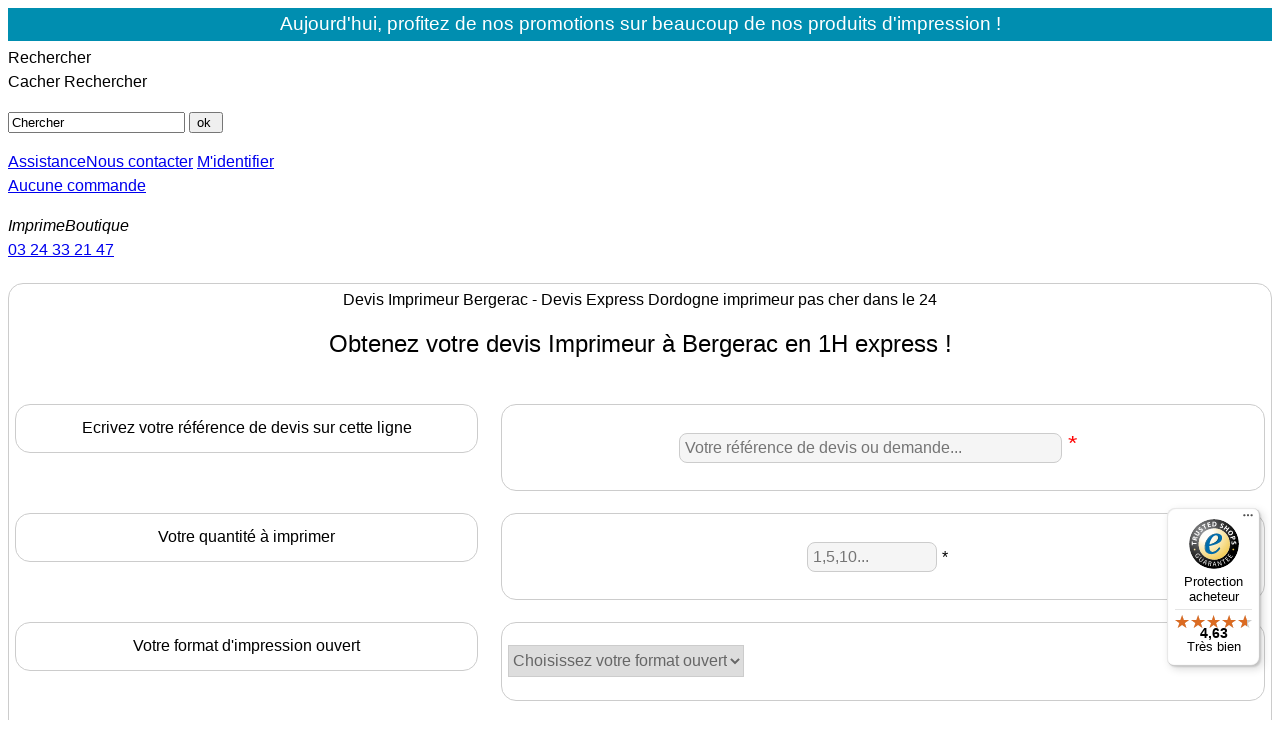

--- FILE ---
content_type: text/html; charset=UTF-8
request_url: https://www.imprimeboutique.com/devis-imprimeur-bergerac-24-dordogne.htm
body_size: 12026
content:
<script>
function annule_saisie(_id)
	{
	removesaisie=g(_id);
	removesaisie.onclick=function(){return false};
	_vl=g('input_'+_id).value;
	removeNodeById(parentID=_id, typeOf='INPUT', 'input_'+_id);
	removeAllChild(_id)
	g(_id).innerHTML='';
	g(_id).innerHTML=_vl;
}
function saisie_man(_id)
	{
	
	if(!g('input_'+_id))
		{
		_inner=g(_id).innerHTML;
		g(_id).innerHTML='';
		addNodeInput(parentID=_id, newID='input_'+_id, type='TEXT',name='name_input_'+_id, value=_inner);
		addNode(parentID=_id, newID='valide_'+_id, addClass='vld', inner='', tag='IMG');
		_img=g('valide_'+_id);
		_img.src='images/valider.png';
		_img.onclick=function(){annule_saisie(_id)};
	}
}
function initAll()
	{
	allLinks=document.getElementsByTagName("*");
	for (var i=0; i<allLinks.length;i++)
		{
		if(allLinks[i].className.indexOf('editable')!=-1)
			{
			allLinks[i].onclick=function(){ var _id=this.id; saisie_man(_id);};
		}
	}
}

window.onload = initAll;

</script>
<!DOCTYPE HTML PUBLIC "-//W3C//DTD HTML 4.01//EN" "http://www.w3.org/TR/html4/strict.dtd">
<html lang="fr-FR" xmlns="http://www.w3.org/1999/xhtml"  >
<head>


<title>Devis Impression Numérique Bergerac | Devis Express Dordogne</title>
<link rel="canonical" href="https://www.imprimeboutique.com/devis-imprimeur-bergerac-24-dordogne.htm" />
<meta name="description" content="Devis Impression Numérique Bergerac, impression Dordogne 24 en ligne pas chère, imprime vos flyers, cartes de visite avec modèles gratuits àpersonnaliser en ligne" />
<meta name="viewport" content="width=device-width, initial-scale=1, minimum-scale=1" />
<meta name="theme-color" content="#09f" />
<meta name="keywords" lang ="FR" content="imprimerie, carte de visite, flyer, tête de lettre, brochure, impression numérique, carterie, anniversaire, voeux, faire-part" />
<meta http-equiv="Content-Type" content="text/html; charset=UTF-8">
<meta name="robots" content="all" />
<meta http-equiv="Content-Language" content="FR" />
<meta name="publisher" content="arriere-boutique.com"/>
<meta name="copyright" content="Arriere-boutique.com"/>
<link rel="short icon" type="image/png" href="icon.png" />
<link rel="icon" href="favicon.ico"  type="image/x-icon" />

<meta name="msvalidate.01" content="0B4E73FE629DB5551574218D9367C9E5" />
<meta name="p:domain_verify" content="b86f8a1f6e0e8bfb3f4fe05bf0d0a506"/>
<link media="screen" rel="stylesheet" type="text/css" href="https://www.imprimeboutique.com/librairie/_js/colorbox/colorbox.css" />
<link rel="preload" as="link"  media="screen" href="https://fonts.googleapis.com/css?family=Raleway:400,400i,600,600i" crossorigin />
<link  media="screen" rel="stylesheet" type="text/css" href="https://www.imprimeboutique.com/librairie/_private/centrale/template_css/_imprimeboutique/css04/_formulaire.css" />
<link  media="screen" rel="stylesheet" type="text/css" href="https://www.imprimeboutique.com/librairie/_private/centrale/template_css/_imprimeboutique/css04/jquery.lazyloadxt.fadein.css" />
<!-- end css -->
<!--[if IE]><link  media="screen"rel="stylesheet" type="text/css" href="https://www.imprimeboutique.com/librairie/_private/centrale/template_css/_imprimeboutique/css04/ie.css" /><![endif]-->
<!--[if lte IE 7]><link media="screen" rel="stylesheet" type="text/css" href="https://www.imprimeboutique.com/librairie/_private/centrale/template_css/_imprimeboutique/css04/ie7.css" /><![endif]-->
<!--[if lte IE 8]><link media="screen" rel="stylesheet" type="text/css" href="https://www.imprimeboutique.com/librairie/_private/centrale/template_css/_imprimeboutique/css04/ie8.css" /><![endif]-->
<style media="screen">body {font: 400 1em/1.5em "Raleway Regular", sans-serif !important;}</style>
<!-- Google tag (gtag.js) -->
<script async src="https://www.googletagmanager.com/gtag/js?id=G-SBFBVVNRB6"></script>
<script>
  window.dataLayer = window.dataLayer || [];
  function gtag(){dataLayer.push(arguments);}
  gtag('js', new Date());

  gtag('config', 'G-SBFBVVNRB6');
</script>
<script type="text/javascript" src="https://www.imprimeboutique.com/librairie/_js/_dom.js?1766426302" ></script>
<script type="text/javascript" src="https://www.imprimeboutique.com/librairie/_js/_string.js"  ></script>
<script type="text/javascript" src="https://www.imprimeboutique.com/librairie/_js/jquery.min.js"></script>
<script type="text/javascript" src="https://code.jquery.com/ui/1.10.3/jquery-ui.js" ></script>
<script type="text/javascript" src="https://www.imprimeboutique.com/librairie/_js/jquery-ui-touch-punch-master/jquery.ui.touch-punch.min.js" ></script>
<script type="text/javascript" src="https://www.imprimeboutique.com/librairie/_js/_encoder.js"  ></script>
<script type="text/javascript" src="https://cache.consentframework.com/js/pa/42650/c/MfEFr/stub"></script>
<script type="text/javascript" src="https://choices.consentframework.com/js/pa/42650/c/MfEFr/cmp" async></script>
<style type="text/css"> 
	@media screen and (max-width: 500px) 
		{
		.sd-cmp-3CtBh, .sd-cmp-3CtBh.sd-cmp-29k-b {
				/*top: 60px !important; 
				bottom:unset !important;*/
				left:5px !important;
		} 
		/*
		.sd-cmp-3CtBh.sd-cmp-29k-b {
			left:5px !important; 
			right:unset !important;
		}
		*/
	}
	</style>
<script  type="text/javascript" src="https://www.imprimeboutique.com/librairie/_js/jquery.min.js" ></script>
<script type="text/javascript" src="https://www.imprimeboutique.com/librairie/_js/_form.js?123456"  ></script>
<script  type="text/javascript" src="https://www.imprimeboutique.com/librairie/_js/colorbox/jquery.colorbox.js" ></script>
<script type="text/javascript" src="https://www.imprimeboutique.com/librairie/_js/_outil.js"  ></script>
<script  type="text/javascript" src="https://www.imprimeboutique.com/librairie/_js/lib.js?1766426302"></script>
<script type="text/javascript" src="https://www.imprimeboutique.com/librairie/_js/_ecran.js"  ></script>
<script  type="text/javascript" src="https://www.imprimeboutique.com/librairie/_js/jquery.lazyloadxt.js" ></script>
</head>
<body class="mybody " id="mybody"  >
<noscript><strong>Merci d'activer Javascript sur votre navigateur (vous profiterez ainsi d'un meilleur confort de lecture sur notre site !) </strong></noscript>
<input type="hidden" name="mousex" id="mousex" /> <input type="hidden" name="mousey" id="mousey" />
<div id="postit" style="display:none;"></div>
<div id="bulleOverArbo" style="display:none;"></div>
<div id="boiteOutil" style="display:none;"></div>
<div id="info" style="display:none;"></div>
<p style="background:#008EB0;margin-bottom:5px;padding: 0.2em 0;font-size: 1.2em;color:white;min-height:25px;width:100%;text-align:center;">
	Aujourd'hui, profitez de nos promotions sur beaucoup de nos produits d'impression !
	</p>
<div id="global_container"   >
<div id="global_page" >
<div id="top_barre" >
<div id="c_top_barre">
<div class="search head_recherche">
<a class="view_search" onclick="jQuery('#recherche').toggle('slow');"><span>Rechercher</span></a>
<div id="recherche" class="head_recherche">
<a class="no_view_search" onclick="jQuery('#recherche').toggle('slow');"><span>Cacher Rechercher</span></a>
<form action="recherche.htm" method="get" name="recherche" id="form_recherche">
<input type="hidden"  value="nom"/>
<p id="rsch"><input name="n" type="text" onfocus="javascript:if(this.value=='Chercher') this.value='';" value="Chercher" class="champ round" id="search" />
 <input type="button" onclick="valide_button_search()" class="newbutton" value="ok "/></p>
</form>
</div>
</div>
<div id="acces">
<div>
<a href="texte-Imprime-boutique-vous-aide-grace-a-son-assistance-clientele-22.htm" 	class="goTchat"  	title="ImprimerieBergerac pas chère et rapide livre en Dordogne, discuter avec un conseiller"	rel="nofollow"	id="goTchat"  ><span>Assistance</span></a><a href="contact.htm" class="gocontact" title="ImprimerieBergerac pas chère et rapide livre en Dordogne, contactez-nous" alt="contactez-nous" rel="nofollow"><span>Nous contacter</span></a>
<a href="login.htm" 	class="session" 	title="ImprimerieBergerac pas chère et rapide livre en Dordogne, Vous connecter" alt="Vous connecter" rel="nofollow"><span>M'identifier</span></a></div>
</div>
<div id="mycompte">
<a href="#" 			class="nocommande"						title="ImprimerieBergerac pas chère et rapide livre en Dordogne, Aucune commande" 		alt="Aucune ma commande"  rel="nofollow"	>Aucune commande</a>
<a href="#panier" 	class="gopanier inactive"  	title="ImprimerieBergerac pas chère et rapide livre en Dordogne, voir mon panier" 		alt="voir mon panier"		rel="nofollow"	id="go-panier"> </a>
<p class="contact"></p>
</div>
</div>
</div>
<a name="top"></a>
<div id="header" >
<style>h1.htitre {width:auto!important;}</style>

<div class="charte" data="charte"><p class="normal-font charte"><a href="https://www.imprimeboutique.com" title="ImprimerieBergerac pas chère et rapide livre en Dordogne, imprimeboutique.com, Imprimerie et service de création en ligne"></a></p><div class="nomB"><em class="first">Imprime</em><em class="b">B</em><em class="o">outique</em></div></div>
<!-- telephone -->
<div id="telephone" class="newbutton">
<a href="tel:+33324332147" alt ="appeler le service client imprimeboutique.com"><span>03 24 33 21 47</span></a>
</div>
<!-- telephone -->
</div>
<div class="page ">
<script>
	function getValSelect(e)
		{
		var mselect = g(e);
		
		var marray = new Array;
		marray[0] =  marray[1] = '';
		if (mselect.selectedIndex != 0)
			{
			marray[0] = mselect.options[mselect.selectedIndex].value;
			marray[1] = mselect = mselect.options[mselect.selectedIndex].text;
		}
		return marray;
	}

	function add_item(slect)
		{
		var couple_valeur, vl, txt, newid, _newid,new_item, newID, _newID, _newIDt,berase;
		if(sel=g(slect))
			{
			console.log('select ?'+sel);
			console.log('select trouvé !');
			if(couple_valeur = getValSelect(slect))
				{
				console.log('couple_valeur='+couple_valeur);
				if(couple_valeur.length !=-1)
					{
					vl= couple_valeur[0];
					txt= couple_valeur[1];
				}
			}
		}
		if( vl.length != -1 && txt.length != -1)
			{
			parentID=slect+'_container';
			console.log('ligne container='+parentID+' ->'+g(parentID));
			if(vl.indexOf(',') !=-1)
				{
				newid=vl.split(',');
				if(newid.length !=-1)
					{
					_newid=newid[0];
					vl=newid[1];
				}
			}
			else {
				_newid='unique';
			}
			newID=_newid+'_'+slect;
			addClass='items';
			inner=txt+' ';
			tag='DIV';
			addNode(parentID, newID, addClass, inner, tag);
				
			if(new_item=g(newID))
				{
				// bouton effacer
				parentID=newID;
				_newID=newID+'_erase';
				type='button';
				name='erase_button';
				value='X';	
				addNodeInput(parentID, _newID, type,name, value);
					
				if(berase=g(_newID))
					{
					berase.onclick=function(){ removeAllChild(newID) ;  removeNodeById(slect+"_container", "DIV", newID)};
					berase.className='close';
				}
				
				console.log('ligne cree !'+new_item);
				// champ input hidden
				parentID=newID;
				newIDt=_newID+'_text';
				type='HIDDEN';
				name='ajout_'+slect+'[]';
				value=txt;	
				addNodeInput(parentID, newIDt, type,name, value);
					
			}
		}
	}
	
	function reset_devis(str)
		{
		g(str+'_perso').style.display='none';
		g(str).style.display='block';
	}
	function add_devis(str, v)
		{
		console.log('value ='+v);
		if(v.indexOf('libre') != -1)
			{
			g(str).style.display='none';
			removeAllChild(str+'_container');
			if(spn=g(str+'_perso'))
				{
				spn.style.display='block';
			}
		}
		else {
			add_item(str);
		}
		g(str).selectedIndex=0;
	}
	
	function check_email()
		{
		var alerte='';
		r=false;
		al=g('alerte');
		if(em=g('devis_email'))
			{
			emv=em.value;
			//console.log('email='+emv);
			var regex =/^[a-z0-9._-]+@[a-z0-9._-]+\.[a-z]{2,6}$/;
			//console.log(regex.test(emv));
			
			if (regex.test(emv)) 
				{
				r=true;
			}
			else
				{
				em.style.borderColor='red';
				alerte='votre adresse email';
				r=false;
			}
			if(alerte.length !=0)
				{
				al.innerHTML='';
				al.innerHTML='Merci de bien écrire '+alerte;
				al.style.display='block';
				r=false;
			}
		}
		return r;
	}
	
	function check_devis()
		{
		var alerte='';
		var _check_email = false;
		
		_check_email = check_email();
		if(!_check_email)
			return false;
			
		myFrm= g('form_devis');
		
		if(dr=g('devis_reference'))
			{
			if(dr.value=='')
				{
				dr.style.borderColor='red';
				alerte='votre référence de devis';
			}
			else {
				dr.style.borderColor='#ccc';
			}
		}
		if(dq=g('devis_quantite'))
			{
			if(dq.value=='')
				{
				dq.style.borderColor='red';
				if(alerte.length !=0)
				alerte+=', ';
				alerte+='votre quantité à imprimer';
			}
			else {
				dq.style.borderColor='#ccc';
			}
		}
		if(ds=g('devis_support'))
			{
			if(ds.value=='')
				{
				ds.style.borderColor='red';
				if(alerte.length !=0)
				alerte+=', ';
				alerte+='votre qualité de support';
			}
			else {
				ds.style.borderColor='#ccc';
			}
		}
		
		al=g('alerte');
		
		if(alerte.length !=0)
			{
			al.innerHTML='';
			al.innerHTML='Merci de préciser '+alerte;
			al.style.display='block';
		}
		else {
			al.style.display='none';
			return myFrm.submit()
		}
	}
	</script><style>
	
	#global_container div.page{
		border-top:none;
	}
	
	[placeholder] {
	  font-size: .9em;
	}

	:-moz-placeholder { 
	   font-size: .9em;
	}
	
	::-moz-placeholder {  
	   font-size: .9em;
	}
	
	:-ms-input-placeholder {  
	   font-size: .9em; 
	}

	div#mydevis {
		font-size: 1em;
		line-height: 1.3em;
		text-align: center;
		background: white;
		padding-top: 15px;
		width: 100%;
	}
	
	#mydevis h1 {
		color: black;
		font-weight: 100;
		line-height: 1.3em;
		margin:0 10% 1em 10%;
		width:80%;
		font-size:1em;
	}
	
	#mydevis h2 {
		text-align:center;
		border:none !important;
		font-weight: 100;
		font-size: 1.5em;
    	line-height: 1.2em;
	}
	
	div#mydevis div {
		padding: 0.5%;
    	border-radius: 15px;
    	border: 1px solid #ccc;
   		margin: 0.5% 0;
	}
	
	
	div#c_mydevis{
		text-align:left;
		display:contents;
	}
	
	em.etoile{
		color:red;
		font-size: 1.5em;
	}
	
	div#c_mydevis div.row{
   		min-height: 2.2em;
	}
	
	
	div#c_mydevis div.gauche{
    	width: 36%;
		display:table;
		float:left;
	}
	
	div#c_mydevis div.no_border{
		border: none;
    	height: 3.5em;
	}
	
	div#c_mydevis div.message_gauche{
		margin-bottom:214px;
		display: inline-flex;
	}
	
	div#c_mydevis .gauche p.reference{
		display: table-cell;
    	vertical-align: middle;
	}
	
	div#c_mydevis .gauche p, div#c_mydevis .droite p{
		text-align:center;
	}
	
	div#c_mydevis .droite{
    	width: 60%;
    	float: right;
		display: inline-flex;
	}
	
	div#c_mydevis .droite p.input{
		width:98%;
	}
	
	div#c_mydevis div.message_droite{
		height:240px;
	}
	
	textarea#devis_message{
		font-family:sans-serif;
	}
	
	div#mydevis select {
		border: 1px solid #ccc;
		height: 2em;
		font-size: 1em;
		color: #666;
	}
	
	div#mydevis .myselect{
		display: inline-flex;
		float: left;
	}
	
	div#mydevis .close:hover {
		background: #666;
		color:#ccc;
	}
	
	div#mydevis .close {
		padding: 5px 10px;
		background: whitesmoke;
		display: inline-block;
		color: #666;
		cursor: pointer;
		border-radius: 15px;
		border: 1px solid #ccc;
		margin-left: 10px;
	}
	
	div#mydevis p.items .close {
		background: white;
	}
	
	div#resume {
		font-size: 1.2em;
		line-height: 1.3em;
	}
	
	div#resume p.mydevis_mssg {
		margin: 13px 0;
		border: 1px solid #ccc;
		width: 80%;
		margin: 13px 10% 13px 10%;
		border-radius: 15px;
		padding: 8px;
		background: whitesmoke;
	}
	
	#mydevis p#alerte {
		color: red;
		border: 1px solid red;
		width: 70%;
		margin: 10px 15% 10px 15%;
		padding: 15px;
		border-radius: 26px;
		background: rgb(253,201,195);
	}
	
	#mydevis table caption {
		font-size: 1.5em;
		color: #09f;
		font-weight: 100 !important;
	}
	
	#mydevis table caption h2 {
		font-weight: 100;
		margin-bottom: 1em;
		width:70%;
	}
	
	#mydevis table th {
		text-align: right;
		width: 45%;
	}
	#mydevis table th, table td {
		font-size: 1em;
		font-weight: 100;
		padding: 20px 5px;
		border-bottom: 1px solid #ccc;
	}
	

	#mydevis #c_mydevis input[type="text"] {
		font-size: 1em;
		min-width:130px;
		border: 1px solid #ccc;
		border-radius: 8px;	
		padding: 5px;
		margin: 5px;
		background:whitesmoke;
	}
	
	#mydevis #c_mydevis div.phone p.input input[type="text"] {
		font-size: 1.2em;
		min-width:unset;
	}
	
	#mydevis div.items {
		border: 1px solid #ccc;
		border-radius: 19px;
		display: inline-block;
		padding: 5px 15px;
		font-size: .8em;
		/* min-width: 120px; */
		margin: 5px;
	}

	#mydevis input.bouton:hover{
		background: #32CD32;
	}
	
	#mydevis input.bouton {
		cursor: pointer;
		position: initial;
		top: initial;
		background: #28C812;
		background-image: none;
		height: 60px;
		overflow: initial;
		font-size: 1em;
		text-indent: initial;
		color: white;
		left: initial;
		width: 50%;
		font-size: 1.5em;
		border-radius: 25px;
	}
	
	#mydevis #resume input.bouton {
		width: 40%;
		font-size: .9em;
	}
	
	#mydevis p.mention_obligatoire, hr.clear-both{
		clear:both;
	}
	
	hr.clear-both{
		border-color: transparent;
    	border-width: 0.25px;
	}

	#mydevis p.mention_obligatoire{
		padding:15px 0;
	}
	
	@media screen and (max-width:1100px) and (min-width:761px) {
		div#mydevis {   
			width: 95%;
			padding: 15px 2.5%;
		}
	}
	@media screen and (max-width:760px) and (min-width:501px) {
		div#mydevis {
			width: 98%;
			padding: 10px 1%;
		}
		
		div#c_mydevis div.row {
			height: unset;
			text-align: center;
			padding: 1em 0;
		}

		div#c_mydevis div.gauche {
			width: 98%;
			margin:5px 1% ;
			display: block;
			float: inherit;
		}
		
		div#c_mydevis .droite {
			width: 98%;
			margin:5px 1% ;
			float: inherit;
			display: block;
		}
		
		div#c_mydevis .gauche p.reference {
   			display: inline-block;
			vertical-align:unset;
		}
		
		div#mydevis .myselect {
			display: block;
			float: unset;
			width: 95%;
			margin: 1% 2.5%;
			background: whitesmoke;
		}
		
		textarea#devis_message {
			background: whitesmoke;
		}
	}
	
	@media screen and (max-width:500px) {
		div#mydevis {
			width: 99%;
			padding: 10px 0.5%;
		}
		
		div#c_mydevis div.row {
			height: unset;
			text-align: center;
			padding: 1em 0;
		}

		div#c_mydevis div.gauche {
			width: 98%;
			margin:5px 1% ;
			display: block;
			float: inherit;
		}
		
		div#c_mydevis .droite {
			width: 98%;
			margin:5px 1% ;
			float: inherit;
			display: block;
		}
		div#c_mydevis .gauche p.reference {
   			display: inline-block;
			vertical-align:unset;
		}
		
		div#mydevis .myselect {
			display: block;
			float: unset;
			width: 95%;
			margin: 1% 2.5%;
			background: whitesmoke;
		}
		textarea#devis_message {
			background: whitesmoke;
		}
		
		#mydevis input.bouton , #mydevis #resume input.bouton {
			width: 80%;
			font-size: 1.2em;
			margin: 5px;
		}
		
		#mydevis #c_mydevis input[type="text"] {
			width: 80%;
		}

	}
	
	</style><div id="mydevis">
<div>
<h1>Devis Imprimeur Bergerac  -  Devis Express Dordogne imprimeur pas cher dans le 24</h1>
<form action="" method="post" id="form_devis"  >
<p id="alerte" style="display:none;"></p><h2>Obtenez votre devis Imprimeur à Bergerac en 1H express !</h2><br />
<div id="c_mydevis">
<div class="row gauche ">				
				<p class="reference">Ecrivez votre référence de devis sur cette ligne</p>
				</div>
				<div class="row droite ">
				<p class="input"><input type="text" name="reference" id="devis_reference" value="" placeholder="Votre référence de devis ou demande..." size="40" /><em class="etoile">*</em></p>
				</div>

				<hr class="clear-both">
<div class="row gauche ">				
				<p class="reference">Votre quantité à imprimer </p>
				</div>
				<div class="row droite ">
				<p class="input"><input type="text" name="quantite"  id="devis_quantite" value="" placeholder="1,5,10..." size="10" /<em class="etoile">*</em></p>
				</div>

				<hr class="clear-both">
<div class="row gauche ">				
				<p class="reference">Votre format d'impression ouvert </p>
				</div>
				<div class="row droite ">
				<p class="input"><select name="format_raisonneo" id="format_raisonneo" style="display:block" onchange="javascript:add_devis('format_raisonneo', this.value);" class="myselect">
<option value="">Choisissez votre format ouvert</option>
<option value="format libre" >Autre format</option>
<option value="1189x841" >A0</option>
<option value="594x841" >A1</option>
<option value="420x594" >A2</option>
<option value="297x420" >A3</option>
<option value="140x297" >1/3 de A3</option>
<option value="210x297" >A4</option>
<option value="210x210" >A4 Carré</option>
<option value="99x210" >DL</option>
<option value="148x210" >A5</option>
<option value="148x148" >A5 Carré</option>
<option value="120x120" >Pochette CD</option>
<option value="105x148" >A6</option>
<option value="148x148" >A6 Carré</option>
<option value="74x105" >A7</option>
</select>
 <span id="format_raisonneo_perso" class="widget" style="display:none"><input type="text" name="formato[0]" id="format_supporto1" value="" placeholder="Largeur" size="10" /> mm <em class="etoile">*</em>&nbsp;x&nbsp;<input type="text" name="formato[1]" id="format_supporto2" value="" placeholder="Hauteur" size="10" /> mm <em class="etoile">*</em><a class="close" title="ImprimerieBergerac pas chère et rapide livre en Dordogne, fermer" onclick="reset_devis('format_raisonneo')" >X</a>
</span><span id="format_raisonneo_container" class="widget"></span></p>
				</div>

				<hr class="clear-both">
<div class="row gauche ">				
				<p class="reference">Votre format d'impression fermé (si plié) </p>
				</div>
				<div class="row droite ">
				<p class="input"><select name="format_raisonnef" id="format_raisonnef" style="display:block" onchange="javascript:add_devis('format_raisonnef', this.value);" class="myselect">
<option value="">Choisissez votre format fermé</option>
<option value="format libre" >Autre format</option>
<option value="1189x841" >A0</option>
<option value="594x841" >A1</option>
<option value="420x594" >A2</option>
<option value="297x420" >A3</option>
<option value="140x297" >1/3 de A3</option>
<option value="210x297" >A4</option>
<option value="210x210" >A4 Carré</option>
<option value="99x210" >DL</option>
<option value="148x210" >A5</option>
<option value="148x148" >A5 Carré</option>
<option value="120x120" >Pochette CD</option>
<option value="105x148" >A6</option>
<option value="148x148" >A6 Carré</option>
<option value="74x105" >A7</option>
</select>
 <span id="format_raisonnef_perso" class="widget" style="display:none"><input type="text" name="formatf[0]" id="format_supportf1" value="" placeholder="Largeur" size="10" /> mm&nbsp;x&nbsp;<input type="text" name="formatf[1]" id="format_supportf2" value="" placeholder="Hauteur" size="10" /> mm<a class="close" title="ImprimerieBergerac pas chère et rapide livre en Dordogne, fermer" onclick="reset_devis('format_raisonnef')" >X</a>
</span><span id="format_raisonnef_container" class="widget"></span></p>
				</div>

				<hr class="clear-both">
<div class="row gauche ">				
				<p class="reference">Votre support d'impression </p>
				</div>
				<div class="row droite ">
				<p class="input"><input type="text" name="support" id="devis_support" value="" placeholder="Votre support papier ou autre..." size="40" /><em class="etoile">*</em></p>
				</div>

				<hr class="clear-both">
<div class="row gauche ">				
				<p class="reference">Une finition particulière </p>
				</div>
				<div class="row droite ">
				<p class="input"><select name="finition_raisonne" id="finition_raisonne" onchange="javascript:add_devis('finition_raisonne', this.value);" class="myselect">
<option value="">Choisissez votre finition</option>
<option value="libre" >Autre finition</option>
<option value="pli-simple,pli simple" >Pli simple</option>
<option value="pli-croise,pli croisé" >Pli croisé</option>
<option value="vernis-selectif,vernis sélectif" >Vernis sélectif</option>
<option value="pelliculage,pelliculage" >Pelliculage</option>
<option value="decoupe-a-la-forme,découpe à la forme" >Découpe à la forme</option>
<option value="assemblage,assemblage" >Assemblage</option>
<option value="reliure,reliure" >Reliure</option>
<option value="or-ou-argent-marquage-a-chaud,or ou argent Marquage à chaud" >Or /Argent Marquage à chaud</option>
<option value="embossage,embossage" >Embossage (relief)</option>
</select>
 <span id="finition_raisonne_perso" class="widget" style="display:none"><input type="text" name="finition" id="devis_finition" value="" placeholder="Votre finition..." size="40" /><a class="close" title="ImprimerieBergerac pas chère et rapide livre en Dordogne, fermer" onclick="reset_devis('finition_raisonne')" >X</a>
</span><span id="finition_raisonne_container" class="widget"></span></p>
				</div>

				<hr class="clear-both">
<div class="row gauche  message_gauche">				
				<p class="reference">Indiquez-nous une précision utile pour le devis</p>
				</div>
				<div class="row droite  message_droite">
				<p class="input"><textarea name="message" id="devis_message" rows="14" cols="51" class="message" placeholder="Votre message utile pour le devis sur-mesure..."  /></textarea></p>
				</div>

				<hr class="clear-both">
<div class="row gauche ">				
				<p class="reference">Pour authentifier votre devis, écrivez votre email </p>
				</div>
				<div class="row droite ">
				<p class="input"><input type="text" name="email" id="devis_email" value="" placeholder="Votre adresse email..." size="40" /><em class="etoile">*</em></p>
				</div>

				<hr class="clear-both">
<div class="row gauche  phone">				
				<p class="reference">Votre téléphone pour que l'on vous rappelle </p>
				</div>
				<div class="row droite  phone">
				<p class="input">+<input type="text" name="telephone[0]" class="devis_telephone" maxlength="2" value="" size="2" placeholder="33"/>&nbsp;<input type="text" name="telephone[1]" class="devis_telephone" maxlength="2" value="" size="2" />&nbsp;<input type="text" name="telephone[2]" class="devis_telephone" maxlength="2" value="" size="2" />&nbsp;<input type="text" name="telephone[3]" class="devis_telephone" maxlength="2" value="" size="2" />&nbsp;<input type="text" name="telephone[4]" class="devis_telephone" maxlength="2" value="" size="2" />&nbsp;<input type="text" name="telephone[5]" class="devis_telephone" maxlength="2" value="" size="2" /></p>
				</div>

				<hr class="clear-both">
<div class="row gauche  no_border">				
				<p class="reference">&nbsp;</p>
				</div>
				<div class="row droite  no_border">
				<p class="input"><input type="button"  value="Envoyer mon devis" onclick="check_devis()" class="bouton" />
</p>
				</div>

				<hr class="clear-both">
</div><input name="mydevis" id="mydevisbutton" type="hidden" value="1" />
</form>
<p class="mention_obligatoire">Les champs avec astérisques<em class="etoile">*</em> sont obligatoires</p></div>
</div>
<marquee style="height:25px;"><center><a href="https://www.imprimeboutique.com/devis-imprimeur-paris-75018-paris.htm" title="Devis imprimerie  Paris, Paris, impression pas cher, devis express à Paris" target="blank">Devis imprimerie Paris 18</a>
, <a href="https://www.imprimeboutique.com/devis-imprimeur-paris-75011-paris.htm" title="Devis imprimeur  Paris, Paris, impression pas cher, devis express à Paris" target="blank">Devis imprimeur Paris 11</a>
, <a href="https://www.imprimeboutique.com/devis-imprimeur-paris-75006-paris.htm" title="Devis flyer  Paris, Paris, impression pas cher, devis express à Paris" target="blank">Devis flyer Paris 6</a>
, <a href="https://www.imprimeboutique.com/devis-imprimeur-marseille-13012-bouches-du-rhone.htm" title="Devis dépliant en ligne Marseille, Bouches-du-Rhône, impression pas cher, devis express à Marseille" target="blank">Devis dépliant Marseille 12</a>
, <a href="https://www.imprimeboutique.com/devis-imprimeur-nantes-44-loire-atlantique.htm" title="Devis flyer  Nantes, Loire-Atlantique, impression pas cher, devis express à Nantes" target="blank">Devis flyer Nantes 44</a>
, <a href="https://www.imprimeboutique.com/devis-imprimeur-paris-75013-paris.htm" title="Devis dépliant  Paris, Paris, impression pas cher, devis express à Paris" target="blank">Devis dépliant Paris 13</a>
, <a href="https://www.imprimeboutique.com/devis-imprimeur-colmar-68-haut-rhin.htm" title="Devis carte de visite en ligne Colmar, Haut-Rhin, impression pas cher, devis express à Colmar" target="blank">Devis carte de visite Colmar 68</a>
, <a href="https://www.imprimeboutique.com/devis-imprimeur-lyon-69008-rhone.htm" title="Devis affiche en ligne Lyon, Rhône, impression pas cher, devis express à Lyon" target="blank">Devis affiche Lyon 8</a>
, <a href="https://www.imprimeboutique.com/devis-imprimeur-avignon-84-vaucluse.htm" title="Devis affiche  Avignon, Vaucluse, impression pas cher, devis express à Avignon" target="blank">Devis affiche Avignon 84</a>
, <a href="https://www.imprimeboutique.com/devis-imprimeur-paris-75014-paris.htm" title="Devis imprimerie en ligne Paris, Paris, impression pas cher, devis express à Paris" target="blank">Devis imprimerie Paris 14</a>
, <a href="https://www.imprimeboutique.com/devis-imprimeur-quimper-29-finistere.htm" title="Devis photocopie  Quimper, Finistère, impression pas cher, devis express à Quimper" target="blank">Devis photocopie Quimper 29</a>
, <a href="https://www.imprimeboutique.com/devis-imprimeur-orleans-45-loiret.htm" title="Devis flyer en ligne Orléans, Loiret, impression pas cher, devis express à Orléans" target="blank">Devis flyer Orléans 45</a>
, <a href="https://www.imprimeboutique.com/devis-imprimeur-paris-75005-paris.htm" title="Devis affiche en ligne Paris, Paris, impression pas cher, devis express à Paris" target="blank">Devis affiche Paris 5</a>
, <a href="https://www.imprimeboutique.com/devis-imprimeur-morlaix-29-finistere.htm" title="Devis carte de visite en ligne Morlaix, Finistère, impression pas cher, devis express à Morlaix" target="blank">Devis carte de visite Morlaix 29</a>
, <a href="https://www.imprimeboutique.com/devis-imprimeur-oyonnax-01-ain.htm" title="Devis impression en ligne Oyonnax, Ain, impression pas cher, devis express à Oyonnax" target="blank">Devis impression Oyonnax 01</a>
, <a href="https://www.imprimeboutique.com/devis-imprimeur-charleville-mezieres-08-ardennes.htm" title="Devis imprimeur  Charleville Mézières, Ardennes, impression pas cher, devis express à Charleville Mézières" target="blank">Devis imprimeur Charleville Mézières 08</a>
, <a href="https://www.imprimeboutique.com/devis-imprimeur-paris-75012-paris.htm" title="Devis flyer en ligne Paris, Paris, impression pas cher, devis express à Paris" target="blank">Devis flyer Paris 12</a>
, <a href="https://www.imprimeboutique.com/devis-imprimeur-forbach-57-moselle.htm" title="Devis photocopie en ligne Forbach, Moselle, impression pas cher, devis express à Forbach" target="blank">Devis photocopie Forbach 57</a>
, <a href="https://www.imprimeboutique.com/devis-imprimeur-toulouse-31-haute-garonne.htm" title="Devis imprimerie en ligne Toulouse, Haute-Garonne, impression pas cher, devis express à Toulouse" target="blank">Devis imprimerie Toulouse 31</a>
, <a href="https://www.imprimeboutique.com/devis-imprimeur-brioude-43-haute-loire.htm" title="Devis imprimerie  Brioude, Haute-Loire, impression pas cher, devis express à Brioude" target="blank">Devis imprimerie Brioude 43</a>
, <a href="https://www.imprimeboutique.com/devis-imprimeur-nice-06-alpes-maritimes.htm" title="Devis affiche  Nice, Alpes-Maritimes, impression pas cher, devis express à Nice" target="blank">Devis affiche Nice 06</a>
, <a href="https://www.imprimeboutique.com/devis-imprimeur-marseille-13015-bouches-du-rhone.htm" title="Devis carte de visite  Marseille, Bouches-du-Rhône, impression pas cher, devis express à Marseille" target="blank">Devis carte de visite Marseille 15</a>
, <a href="https://www.imprimeboutique.com/devis-imprimeur-paris-75003-paris.htm" title="Devis flyer  Paris, Paris, impression pas cher, devis express à Paris" target="blank">Devis flyer Paris 3</a>
, <a href="https://www.imprimeboutique.com/devis-imprimeur-lille-59-nord.htm" title="Devis dépliant en ligne Lille, Nord, impression pas cher, devis express à Lille" target="blank">Devis dépliant Lille 59</a>
, <a href="https://www.imprimeboutique.com/devis-imprimeur-marseille-13-bouches-du-rhone.htm" title="Devis photocopie  Marseille, Bouches-du-Rhône, impression pas cher, devis express à Marseille" target="blank">Devis photocopie Marseille 13</a>
, <a href="https://www.imprimeboutique.com/devis-imprimeur-tours-37-indre-et-loire.htm" title="Devis dépliant en ligne Tours, Indre-et-Loire, impression pas cher, devis express à Tours" target="blank">Devis dépliant Tours 37</a>
, <a href="https://www.imprimeboutique.com/devis-imprimeur-angouleme-16-charente.htm" title="Devis flyer en ligne Angouleme, Charente, impression pas cher, devis express à Angouleme" target="blank">Devis flyer Angouleme 16</a>
, <a href="https://www.imprimeboutique.com/devis-imprimeur-marseille-13011-bouches-du-rhone.htm" title="Devis dépliant  Marseille, Bouches-du-Rhône, impression pas cher, devis express à Marseille" target="blank">Devis dépliant Marseille 11</a>
, <a href="https://www.imprimeboutique.com/devis-imprimeur-la-rochelle-17-charente-maritime.htm" title="Devis carte de visite  La Rochelle, Charente-Maritime, impression pas cher, devis express à La Rochelle" target="blank">Devis carte de visite La Rochelle 17</a>
, <a href="https://www.imprimeboutique.com/devis-imprimeur-compiegne-60-oise.htm" title="Devis impression en ligne Compiègne, Oise, impression pas cher, devis express à Compiègne" target="blank">Devis impression Compiègne 60</a>
, <a href="https://www.imprimeboutique.com/devis-imprimeur-toulon-83-var.htm" title="Devis flyer en ligne Toulon, Var, impression pas cher, devis express à Toulon" target="blank">Devis flyer Toulon 83</a>
, <a href="https://www.imprimeboutique.com/devis-imprimeur-le-puy-42-loire.htm" title="Devis imprimeur  Le Puy, Loire, impression pas cher, devis express à Le Puy" target="blank">Devis imprimeur Le Puy 42</a>
, <a href="https://www.imprimeboutique.com/devis-imprimeur-vannes-56-morbihan.htm" title="Devis imprimerie en ligne Vannes, Morbihan, impression pas cher, devis express à Vannes" target="blank">Devis imprimerie Vannes 56</a>
, <a href="https://www.imprimeboutique.com/devis-imprimeur-rennes-35-ile-et-vilaine.htm" title="Devis photocopie en ligne Rennes, Ile-et-Vilaine, impression pas cher, devis express à Rennes" target="blank">Devis photocopie Rennes 35</a>
, <a href="https://www.imprimeboutique.com/devis-imprimeur-le-havre-76-seine-maritime.htm" title="Devis affiche  Le Havre, Seine-Maritime, impression pas cher, devis express à Le Havre" target="blank">Devis affiche Le Havre 76</a>
, <a href="https://www.imprimeboutique.com/devis-imprimeur-marseille-13007-bouches-du-rhone.htm" title="Devis dépliant en ligne Marseille, Bouches-du-Rhône, impression pas cher, devis express à Marseille" target="blank">Devis dépliant Marseille 7</a>
, <a href="https://www.imprimeboutique.com/devis-imprimeur-beziers-34-herault.htm" title="Devis imprimeur en ligne Beziers, Hérault, impression pas cher, devis express à Beziers" target="blank">Devis imprimeur Beziers 34</a>
, <a href="https://www.imprimeboutique.com/devis-imprimeur-le-mans-72-sarthe.htm" title="Devis impression en ligne Le Mans, Sarthe, impression pas cher, devis express à Le Mans" target="blank">Devis impression Le Mans 72</a>
, <a href="https://www.imprimeboutique.com/devis-imprimeur-montpellier-34-herault.htm" title="Devis impression en ligne Montpellier, Hérault, impression pas cher, devis express à Montpellier" target="blank">Devis impression Montpellier 34</a>
, <a href="https://www.imprimeboutique.com/devis-imprimeur-bastia-2b-haute-corse.htm" title="Devis flyer en ligne Bastia, Corse, impression pas cher, devis express à Bastia" target="blank">Devis flyer Bastia 2b</a>
, <a href="https://www.imprimeboutique.com/devis-imprimeur-valence-26-drome.htm" title="Devis impression en ligne Valence, Drôme, impression pas cher, devis express à Valence" target="blank">Devis impression Valence 26</a>
, <a href="https://www.imprimeboutique.com/devis-imprimeur-marseille-13005-bouches-du-rhone.htm" title="Devis affiche en ligne Marseille, Bouches-du-Rhône, impression pas cher, devis express à Marseille" target="blank">Devis affiche Marseille 5</a>
, <a href="https://www.imprimeboutique.com/devis-imprimeur-marseille-13010-bouches-du-rhone.htm" title="Devis carte de visite en ligne Marseille, Bouches-du-Rhône, impression pas cher, devis express à Marseille" target="blank">Devis carte de visite Marseille 10</a>
, <a href="https://www.imprimeboutique.com/devis-imprimeur-strasbourg-67-bas-rhin.htm" title="Devis flyer  Strasbourg, Bas-Rhin, impression pas cher, devis express à Strasbourg" target="blank">Devis flyer Strasbourg 67</a>
, <a href="https://www.imprimeboutique.com/devis-imprimeur-marseille-13004-bouches-du-rhone.htm" title="Devis dépliant en ligne Marseille, Bouches-du-Rhône, impression pas cher, devis express à Marseille" target="blank">Devis dépliant Marseille 4</a>
, <a href="https://www.imprimeboutique.com/devis-imprimeur-marseille-13003-bouches-du-rhone.htm" title="Devis flyer en ligne Marseille, Bouches-du-Rhône, impression pas cher, devis express à Marseille" target="blank">Devis flyer Marseille 3</a>
, <a href="https://www.imprimeboutique.com/devis-imprimeur-gap-05-hautes-alpes.htm" title="Devis flyer en ligne Gap, Hautes-Alpes, impression pas cher, devis express à Gap" target="blank">Devis flyer Gap 05</a>
, <a href="https://www.imprimeboutique.com/devis-imprimeur-marseille-13014-bouches-du-rhone.htm" title="Devis flyer en ligne Marseille, Bouches-du-Rhône, impression pas cher, devis express à Marseille" target="blank">Devis flyer Marseille 14</a>
, <a href="https://www.imprimeboutique.com/devis-imprimeur-lyon-69006-rhone.htm" title="Devis carte de visite en ligne Lyon, Rhône, impression pas cher, devis express à Lyon" target="blank">Devis carte de visite Lyon 6</a>
, <a href="https://www.imprimeboutique.com/devis-imprimeur-marseille-13006-bouches-du-rhone.htm" title="Devis impression  Marseille, Bouches-du-Rhône, impression pas cher, devis express à Marseille" target="blank">Devis impression Marseille 6</a>
, <a href="https://www.imprimeboutique.com/devis-imprimeur-aurillac-15-cantal.htm" title="Devis impression  Aurillac, Cantal, impression pas cher, devis express à Aurillac" target="blank">Devis impression Aurillac 15</a>
, <a href="https://www.imprimeboutique.com/devis-imprimeur-lyon-69007-rhone.htm" title="Devis carte de visite en ligne Lyon, Rhône, impression pas cher, devis express à Lyon" target="blank">Devis carte de visite Lyon 7</a>
, <a href="https://www.imprimeboutique.com/devis-imprimeur-paris-75010-paris.htm" title="Devis affiche en ligne Paris, Paris, impression pas cher, devis express à Paris" target="blank">Devis affiche Paris 10</a>
, <a href="https://www.imprimeboutique.com/devis-imprimeur-gueret-23-creuse.htm" title="Devis imprimeur  Gueret, Creuse, impression pas cher, devis express à Gueret" target="blank">Devis imprimeur Gueret 23</a>
, <a href="https://www.imprimeboutique.com/devis-imprimeur-clermont-ferrand-63-puy-de-dome.htm" title="Devis impression en ligne Clermont Ferrand, Puy-de-Dôme, impression pas cher, devis express à Clermont Ferrand" target="blank">Devis impression Clermont Ferrand 63</a>
, <a href="https://www.imprimeboutique.com/devis-imprimeur-lyon-69003-rhone.htm" title="Devis carte de visite en ligne Lyon, Rhône, impression pas cher, devis express à Lyon" target="blank">Devis carte de visite Lyon 3</a>
, <a href="https://www.imprimeboutique.com/devis-imprimeur-paris-75002-paris.htm" title="Devis dépliant  Paris, Paris, impression pas cher, devis express à Paris" target="blank">Devis dépliant Paris 2</a>
, <a href="https://www.imprimeboutique.com/devis-imprimeur-lyon-69004-rhone.htm" title="Devis photocopie  Lyon, Rhône, impression pas cher, devis express à Lyon" target="blank">Devis photocopie Lyon 4</a>
, <a href="https://www.imprimeboutique.com/devis-imprimeur-paris-75004-paris.htm" title="Devis affiche en ligne Paris, Paris, impression pas cher, devis express à Paris" target="blank">Devis affiche Paris 4</a>
, <a href="https://www.imprimeboutique.com/devis-imprimeur-paris-75008-paris.htm" title="Devis flyer en ligne Paris, Paris, impression pas cher, devis express à Paris" target="blank">Devis flyer Paris 8</a>
, <a href="https://www.imprimeboutique.com/devis-imprimeur-menton-06-alpes-maritimes.htm" title="Devis carte de visite  Menton, Alpes-Maritimes, impression pas cher, devis express à Menton" target="blank">Devis carte de visite Menton 06</a>
, <a href="https://www.imprimeboutique.com/devis-imprimeur-perigueux-24-dordogne.htm" title="Devis carte de visite  Périgueux, Dordogne, impression pas cher, devis express à Périgueux" target="blank">Devis carte de visite Périgueux 24</a>
, <a href="https://www.imprimeboutique.com/devis-imprimeur-nimes-30-gard.htm" title="Devis imprimerie en ligne Nimes, Gard, impression pas cher, devis express à Nimes" target="blank">Devis imprimerie Nimes 30</a>
, <a href="https://www.imprimeboutique.com/devis-imprimeur-saint-etienne-42-loire.htm" title="Devis affiche en ligne Saint Etienne, Loire, impression pas cher, devis express à Saint Etienne" target="blank">Devis affiche Saint Etienne 42</a>
, <a href="https://www.imprimeboutique.com/devis-imprimeur-paris-75019-paris.htm" title="Devis impression en ligne Paris, Paris, impression pas cher, devis express à Paris" target="blank">Devis impression Paris 19</a>
, <a href="https://www.imprimeboutique.com/devis-imprimeur-paris-75015-paris.htm" title="Devis flyer  Paris, Paris, impression pas cher, devis express à Paris" target="blank">Devis flyer Paris 15</a>
, <a href="https://www.imprimeboutique.com/devis-imprimeur-paris-75001-paris.htm" title="Devis dépliant  Paris, Paris, impression pas cher, devis express à Paris" target="blank">Devis dépliant Paris 1</a>
, <a href="https://www.imprimeboutique.com/devis-imprimeur-alpe-dhuez-38-isere.htm" title="Devis affiche en ligne Alpe D’Huez, Isère, impression pas cher, devis express à Alpe D’Huez" target="blank">Devis affiche Alpe D’Huez 38</a>
, <a href="https://www.imprimeboutique.com/devis-imprimeur-lyon-69001-rhone.htm" title="Devis dépliant  Lyon, Rhône, impression pas cher, devis express à Lyon" target="blank">Devis dépliant Lyon 1</a>
, <a href="https://www.imprimeboutique.com/devis-imprimeur-thionville-57-moselle.htm" title="Devis imprimerie en ligne Thionville, Moselle, impression pas cher, devis express à Thionville" target="blank">Devis imprimerie Thionville 57</a>
, <a href="https://www.imprimeboutique.com/devis-imprimeur-lyon-69-rhone.htm" title="Devis imprimeur  Lyon, Rhône, impression pas cher, devis express à Lyon" target="blank">Devis imprimeur Lyon 69</a>
, <a href="https://www.imprimeboutique.com/devis-imprimeur-marseille-13016-bouches-du-rhone.htm" title="Devis imprimeur  Marseille, Bouches-du-Rhône, impression pas cher, devis express à Marseille" target="blank">Devis imprimeur Marseille 16</a>
, <a href="https://www.imprimeboutique.com/devis-imprimeur-metz-57-moselle.htm" title="Devis imprimerie en ligne Metz, Moselle, impression pas cher, devis express à Metz" target="blank">Devis imprimerie Metz 57</a>
, <a href="https://www.imprimeboutique.com/devis-imprimeur-lyon-69002-rhone.htm" title="Devis imprimerie  Lyon, Rhône, impression pas cher, devis express à Lyon" target="blank">Devis imprimerie Lyon 2</a>
, <a href="https://www.imprimeboutique.com/devis-imprimeur-marseille-13002-bouches-du-rhone.htm" title="Devis carte de visite  Marseille, Bouches-du-Rhône, impression pas cher, devis express à Marseille" target="blank">Devis carte de visite Marseille 2</a>
, <a href="https://www.imprimeboutique.com/devis-imprimeur-cannes-06-alpes-maritimes.htm" title="Devis dépliant en ligne Cannes, Alpes-Maritimes, impression pas cher, devis express à Cannes" target="blank">Devis dépliant Cannes 06</a>
, <a href="https://www.imprimeboutique.com/devis-imprimeur-marseille-13009-bouches-du-rhone.htm" title="Devis impression en ligne Marseille, Bouches-du-Rhône, impression pas cher, devis express à Marseille" target="blank">Devis impression Marseille 9</a>
, <a href="https://www.imprimeboutique.com/devis-imprimeur-bergerac-24-dordogne.htm" title="Devis affiche en ligne Bergerac, Dordogne, impression pas cher, devis express à Bergerac" target="blank">Devis affiche Bergerac 24</a>
, <a href="https://www.imprimeboutique.com/devis-imprimeur-dreux-28-eure-et-loir.htm" title="Devis photocopie en ligne Dreux, Eure-et-Loir, impression pas cher, devis express à Dreux" target="blank">Devis photocopie Dreux 28</a>
, <a href="https://www.imprimeboutique.com/devis-imprimeur-auch-32-gers.htm" title="Devis flyer en ligne Auch, Gers, impression pas cher, devis express à Auch" target="blank">Devis flyer Auch 32</a>
, <a href="https://www.imprimeboutique.com/devis-imprimeur-caen-14-calvados.htm" title="Devis dépliant en ligne Caen, Calvados, impression pas cher, devis express à Caen" target="blank">Devis dépliant Caen 14</a>
, <a href="https://www.imprimeboutique.com/devis-imprimeur-amiens-80-somme.htm" title="Devis flyer en ligne Amiens, Somme, impression pas cher, devis express à Amiens" target="blank">Devis flyer Amiens 80</a>
, <a href="https://www.imprimeboutique.com/devis-imprimeur-marseille-13013-bouches-du-rhone.htm" title="Devis impression  Marseille, Bouches-du-Rhône, impression pas cher, devis express à Marseille" target="blank">Devis impression Marseille 13</a>
, <a href="https://www.imprimeboutique.com/devis-imprimeur-paris-75009-paris.htm" title="Devis flyer  Paris, Paris, impression pas cher, devis express à Paris" target="blank">Devis flyer Paris 9</a>
, <a href="https://www.imprimeboutique.com/devis-imprimeur-dijon-21-cote-dor.htm" title="Devis carte de visite en ligne Dijon, Côte-d'Or, impression pas cher, devis express à Dijon" target="blank">Devis carte de visite Dijon 21</a>
, <a href="https://www.imprimeboutique.com/devis-imprimeur-paris-75016-paris.htm" title="Devis flyer en ligne Paris, Paris, impression pas cher, devis express à Paris" target="blank">Devis flyer Paris 16</a>
, <a href="https://www.imprimeboutique.com/devis-imprimeur-chalon-sur-saone-71-saone-et-loire.htm" title="Devis imprimeur  Chalon sur Saone, Saône-et-Loire, impression pas cher, devis express à Chalon sur Saone" target="blank">Devis imprimeur Chalon sur Saone 71</a>
, <a href="https://www.imprimeboutique.com/devis-imprimeur-grenoble-38-isere.htm" title="Devis dépliant  Grenoble, Isère, impression pas cher, devis express à Grenoble" target="blank">Devis dépliant Grenoble 38</a>
, <a href="https://www.imprimeboutique.com/devis-imprimeur-perpignan-66-pyrenees-orientales.htm" title="Devis carte de visite en ligne Perpignan, Pyrénées-Orientales, impression pas cher, devis express à Perpignan" target="blank">Devis carte de visite Perpignan 66</a>
, <a href="https://www.imprimeboutique.com/devis-imprimeur-brest-29-finistere.htm" title="Devis flyer  Brest, Finistère, impression pas cher, devis express à Brest" target="blank">Devis flyer Brest 29</a>
, <a href="https://www.imprimeboutique.com/devis-imprimeur-marseille-13008-bouches-du-rhone.htm" title="Devis carte de visite en ligne Marseille, Bouches-du-Rhône, impression pas cher, devis express à Marseille" target="blank">Devis carte de visite Marseille 8</a>
, <a href="https://www.imprimeboutique.com/devis-imprimeur-paris-75017-paris.htm" title="Devis carte de visite en ligne Paris, Paris, impression pas cher, devis express à Paris" target="blank">Devis carte de visite Paris 17</a>
, <a href="https://www.imprimeboutique.com/devis-imprimeur-paris-75007-paris.htm" title="Devis impression en ligne Paris, Paris, impression pas cher, devis express à Paris" target="blank">Devis impression Paris 7</a>
, <a href="https://www.imprimeboutique.com/devis-imprimeur-lyon-69009-rhone.htm" title="Devis affiche  Lyon, Rhône, impression pas cher, devis express à Lyon" target="blank">Devis affiche Lyon 9</a>
, <a href="https://www.imprimeboutique.com/devis-imprimeur-paris-75020-paris.htm" title="Devis dépliant en ligne Paris, Paris, impression pas cher, devis express à Paris" target="blank">Devis dépliant Paris 20</a>
, <a href="https://www.imprimeboutique.com/devis-imprimeur-paris-75-paris.htm" title="Devis imprimeur  Paris, Paris, impression pas cher, devis express à Paris" target="blank">Devis imprimeur Paris 75</a>
, <a href="https://www.imprimeboutique.com/devis-imprimeur-saint-nazaire-44-loire-atlantique.htm" title="Devis dépliant en ligne Saint Nazaire, Loire-Atlantique, impression pas cher, devis express à Saint Nazaire" target="blank">Devis dépliant Saint Nazaire 44</a>
, <a href="https://www.imprimeboutique.com/devis-imprimeur-sete-34-herault.htm" title="Devis affiche  Sete, Hérault, impression pas cher, devis express à Sete" target="blank">Devis affiche Sete 34</a>
, <a href="https://www.imprimeboutique.com/devis-imprimeur-corte-2b-haute-corse.htm" title="Devis flyer  Corte, Corse, impression pas cher, devis express à Corte" target="blank">Devis flyer Corte 2b</a>
, <a href="https://www.imprimeboutique.com/devis-imprimeur-pau-64-pyrenees-atlantiques.htm" title="Devis carte de visite en ligne Pau, Pyrénées-Atlantiques, impression pas cher, devis express à Pau" target="blank">Devis carte de visite Pau 64</a>
, <a href="https://www.imprimeboutique.com/devis-imprimeur-reims-51-marne.htm" title="Devis impression en ligne Reims, Marne, impression pas cher, devis express à Reims" target="blank">Devis impression Reims 51</a>
, <a href="https://www.imprimeboutique.com/devis-imprimeur-marseille-13001-bouches-du-rhone.htm" title="Devis imprimerie en ligne Marseille, Bouches-du-Rhône, impression pas cher, devis express à Marseille" target="blank">Devis imprimerie Marseille 1</a>
, <a href="https://www.imprimeboutique.com/devis-imprimeur-evreux-27-eure.htm" title="Devis impression en ligne Evreux, Eure, impression pas cher, devis express à Evreux" target="blank">Devis impression Evreux 27</a>
, <a href="https://www.imprimeboutique.com/devis-imprimeur-lyon-69005-rhone.htm" title="Devis carte de visite en ligne Lyon, Rhône, impression pas cher, devis express à Lyon" target="blank">Devis carte de visite Lyon 5</a>
, <a href="https://www.imprimeboutique.com/devis-imprimeur-angers-49-maine-et-loire.htm" title="Devis carte de visite  Angers, Maine-et-Loire, impression pas cher, devis express à Angers" target="blank">Devis carte de visite Angers 49</a>
, </center></marquee><div id="rsscl" class="new_rsscl">
<p>Retrouvez-nous sur les réseaux </p><div>
<a href="https://www.instagram.com/imprimeboutique08/" target="_blank" class="instagram" title="ImprimerieBergerac pas chère et rapide livre en Dordogne, Retrouver toute l'actualité de imprimeboutique.com sur instagram"><span class="no-display">Retrouver toute l'actualité de imprimeboutique.com sur instagram.com</span></a><a href="https://fr.pinterest.com/imprimeboutique/" target="_blank" class="pntrst" title="ImprimerieBergerac pas chère et rapide livre en Dordogne, Retrouver toute l'actualité de imprimeboutique.com sur pinterest.com"><span class="no-display">Retrouver toute l'actualité de imprimeboutique.com sur pinterest.com</span></a><a href="https://www.facebook.com/Imprimeboutique" target="_blank" class="fcbk" title="ImprimerieBergerac pas chère et rapide livre en Dordogne, Retrouver toute l'actualité de imprimeboutique.com sur facebook"><span class="no-display">Retrouver toute l'actualité de imprimeboutique.com sur Facebook</span></a></div>
</div>
</div>
</div>
</div>
<input type="hidden" id="pip" value="18.118.122.177"  />
<div id="global_footer" style="display:block;" class="max_global_footer footer_formulaire ">
<div class="subfooter">
<ul class=" ul_footer float-left premier" id="ulpremier">
<li class="tete"><a href="#Livraison" onclick="etire()" class="afooter" target="_self" title="ImprimerieBergerac pas chère et rapide livre en Dordogne, " >Livraison</a></li>
<li class="developpe"><a href="texte-tout-ce-que-vous-devez-savoir-sur-lexpedition-18.htm#" class="afooter premier" title="ImprimerieBergerac pas chère et rapide livre en Dordogne, Aller vers ADRESSE DE LIVRAISON DIFF&Eacute;RENTE">ADRESSE DE LIVRAISON DIFF&Eacute;RENTE</a></li>
<li class="developpe"><a href="texte-tout-ce-que-vous-devez-savoir-sur-lexpedition-18.htm#" class="afooter premier" title="ImprimerieBergerac pas chère et rapide livre en Dordogne, Aller vers LIVRAISON STANDARD">LIVRAISON STANDARD</a></li>
<li class="developpe"><a href="texte-tout-ce-que-vous-devez-savoir-sur-lexpedition-18.htm#" class="afooter premier" title="ImprimerieBergerac pas chère et rapide livre en Dordogne, Aller vers LIVRAISON EXPRESS">LIVRAISON EXPRESS</a></li>
<li class="developpe"><a href="texte-tout-ce-que-vous-devez-savoir-sur-lexpedition-18.htm#" class="afooter premier" title="ImprimerieBergerac pas chère et rapide livre en Dordogne, Aller vers ENVOI GROUP&Eacute;">ENVOI GROUP&Eacute;</a></li>
<li class="developpe"><a href="texte-tout-ce-que-vous-devez-savoir-sur-lexpedition-18.htm#" class="afooter premier" title="ImprimerieBergerac pas chère et rapide livre en Dordogne, Aller vers FRAIS DE PORT">FRAIS DE PORT</a></li>
</ul>
<ul class=" ul_footer float-left deuxieme" id="uldeuxieme">
<li class="tete"><a href="#Paiements" onclick="etire()" class="afooter" target="_self" title="ImprimerieBergerac pas chère et rapide livre en Dordogne, " >Paiements</a></li>
<li class="developpe"><a href="texte-paiements-19.htm#" class="afooter deuxieme" title="ImprimerieBergerac pas chère et rapide livre en Dordogne, Aller vers PAIEMENTS S&Eacute;CURIS&Eacute;S, en toute tranquillit&eacute;">PAIEMENTS S&Eacute;CURIS&Eacute;S, en toute tranquillit&eacute;</a></li>
<li class="developpe"><a href="texte-paiements-19.htm#" class="afooter deuxieme" title="ImprimerieBergerac pas chère et rapide livre en Dordogne, Aller vers MOYENS DE PAIEMENT">MOYENS DE PAIEMENT</a></li>
<li class="developpe"><a href="texte-paiements-19.htm#" class="afooter deuxieme" title="ImprimerieBergerac pas chère et rapide livre en Dordogne, Aller vers PROBL&Egrave;MES OU D&Eacute;SACCORDS">PROBL&Egrave;MES OU D&Eacute;SACCORDS</a></li>
<li><a href="texte-conditions-generales-de-vente-4.htm" class="afooter cgv" alt="conditions générales de vente" title="ImprimerieBergerac pas chère et rapide livre en Dordogne, conditions générales de vente"  rel="no-follow">CGV</a></li>
</ul>
<ul class=" ul_footer float-left troisieme" id="ultroisieme">
<li class="tete"><a href="#Contact" onclick="etire()" class="afooter" target="" title="ImprimerieBergerac pas chère et rapide livre en Dordogne, Nous contacter" >Contact</a></li>
<li><a href="#" class="afooter troisieme" alt="nous contacter" title="ImprimerieBergerac pas chère et rapide livre en Dordogne, nous contacter pas mail"  rel="no-follow">Nous contacter par email <u>imprimeboutique 'at' orange.fr</u><br/>Ou par téléphone :<br/><u> 03 24 33 21 47</u></a></li>
<li><a href="texte-Service-PAO-sur-demande-11.htm" alt="notre carte du site" title="ImprimerieBergerac pas chère et rapide livre en Dordogne, notre carte du site" class="afooter troisieme">Une équipe à votre service <br/>6 jours sur 7 <br/>de 8h à 19h &copy;2003-2025<br/><br/><strong>Service conception et création PAO sur demande</strong></a></li>
</ul>
<ul class=" ul_footer float-right final" id="ulfinal">
<li class="tete"><a href="#Informations" onclick="etire()" class="afooter" target="" title="ImprimerieBergerac pas chère et rapide livre en Dordogne, info client" >Informations</a></li>
<li><a href="texte-formats-de-fichier-2.htm"  class="afooter final" title="ImprimerieBergerac pas chère et rapide livre en Dordogne,  accéder à Formats de fichier">&bull; Formats de fichier</a></li>
<li><a href="texte-carte-de-notre-site-8.htm"  class="afooter final" title="ImprimerieBergerac pas chère et rapide livre en Dordogne,  accéder à Carte de notre site">&bull; Carte de notre site</a></li>
<li><a href="texte-politique-de-confidentialite-23.htm"  class="afooter final" title="ImprimerieBergerac pas chère et rapide livre en Dordogne,  accéder à politique de confidentialit&eacute;">&bull; Politique de confidentialité</a></li>
<li><a href="texte-foire-aux-questions-6.htm"  class="afooter final" title="ImprimerieBergerac pas chère et rapide livre en Dordogne,  accéder à Foire aux questions">&bull; Foire aux questions</a></li>
<li><a href="texte-un-peu-de-technique-7.htm"  class="afooter final" title="ImprimerieBergerac pas chère et rapide livre en Dordogne,  accéder à Un peu de technique...">&bull; Un peu de technique...</a></li>
<li><a href="texte-glossaire-imprimerie-10.htm"  class="afooter final" title="ImprimerieBergerac pas chère et rapide livre en Dordogne,  accéder à glossaire imprimerie">&bull; Glossaire imprimerie</a></li>
<li><a href="texte-decouvrez-notre-bibliotheque-de-modeles-de-cartes-de-visite-en-ligne-14.htm"  class="afooter final" title="ImprimerieBergerac pas chère et rapide livre en Dordogne,  accéder à D&eacute;couvrez notre biblioth&egrave;que de mod&egrave;les de cartes de visite en ligne">&bull; Découvrez notre  ... ligne</a></li>
<li><a href="texte-vos-fichiers-17.htm"  class="afooter final" title="ImprimerieBergerac pas chère et rapide livre en Dordogne,  accéder à Vos fichiers">&bull; Vos fichiers</a></li>
</ul>
<hr class="clear-left" />
</div>
<link rel="preload" href="https://trustedshops.fr">
<div style="font-size:.7em;" >
<span>Imprimeboutique.com</span>  reçoit la note de
<span>4.59</span> / 
<span>679</span> avis récoltés par <span>Trusted Shop</span>
</div>
<script type="application/ld+json">
{ "@context": "http://schema.org",
"@type": "Organization",
"name": "Imprimeboutique.com",
"description": "Imprimeboutique.com Avis clients recueillis par Trusted Shops",
"aggregateRating":
{"@type": "AggregateRating",
"ratingValue": "4.59",
"reviewCount": "679",
"itemReviewed": "Trusted Shops"
}
}
</script>
</div>
<script type="application/ld+json">
{
  "@context": "http://schema.org/",
  "@type": "WebSite",
  "name": "imprimeboutique.com",
  "url": "imprimeboutique.com",
  "potentialAction": {
    "@type": "SearchAction",
    "target": "imprimeboutique.com/recherche.htm?n={search_term_string}",
    "query-input": "required name=search_term_string"
  }
}
</script></body>
</html>
<script  rel="prefetch" type="text/javascript">  
  (function(i,s,o,g,r,a,m){i['GoogleAnalyticsObject']=r;i[r]=i[r]||function(){
  (i[r].q=i[r].q||[]).push(arguments)},i[r].l=1*new Date();a=s.createElement(o),
  m=s.getElementsByTagName(o)[0];a.async=1;a.src=g;m.parentNode.insertBefore(a,m)
  })(window,document,'script','//www.google-analytics.com/analytics.js','ga');
  ga('require', 'displayfeatures');
  ga('create', 'UA-660178-3', 'auto');
  ga('send', 'pageview');
</script><script  rel="prefetch" type="text/javascript">
  (function () { 
    var _tsid = 'XA360E7623DA8BEDDABF6272B0C082A4D'; 
    _tsConfig = { 
      'yOffset': '0', /* offset from page bottom */
      'variant': 'reviews', /* default, reviews, custom, custom_reviews */
      'customElementId': '', /* required for variants custom and custom_reviews */
      'trustcardDirection': 'topLeft', /* for custom variants: topRight, topLeft, bottomRight, bottomLeft */
      'customBadgeWidth': '', /* for custom variants: 40 - 90 (in pixels) */
      'customBadgeHeight': '', /* for custom variants: 40 - 90 (in pixels) */
      'disableResponsive': 'false', /* desactivate responsive behaviour */
      'disableTrustbadge': 'false' /* desactivate trustbadge */
	  
    };
    var _ts = document.createElement('script');
    _ts.type = 'text/javascript'; 
    _ts.charset = 'utf-8'; 
    _ts.async = true; 
    _ts.src = '//widgets.trustedshops.com/js/' + _tsid + '.js'; 
    var __ts = document.getElementsByTagName('script')[0];
    __ts.parentNode.insertBefore(_ts, __ts);
  })();
</script>

--- FILE ---
content_type: text/javascript
request_url: https://widgets.trustedshops.com/js/XA360E7623DA8BEDDABF6272B0C082A4D.js
body_size: 1356
content:
((e,t)=>{const r={shopInfo:{tsId:"XA360E7623DA8BEDDABF6272B0C082A4D",name:"imprimeboutique.com",url:"imprimeboutique.com",language:"fr",targetMarket:"FRA",ratingVariant:"WIDGET",eTrustedIds:{accountId:"acc-18142895-dc16-448f-8778-744f3f41aba0",channelId:"chl-74dedc12-9620-4293-900b-2b411bf02c91"},buyerProtection:{certificateType:"CLASSIC",certificateState:"PRODUCTION",mainProtectionCurrency:"EUR",classicProtectionAmount:2500,maxProtectionDuration:30,firstCertified:"2021-09-28 00:00:00"},reviewSystem:{rating:{averageRating:4.63,averageRatingCount:86,overallRatingCount:978,distribution:{oneStar:3,twoStars:3,threeStars:2,fourStars:7,fiveStars:71}},reviews:[{average:5,buyerStatement:"Réactivité et qualité des impressions",rawChangeDate:"2025-12-13T09:19:18.000Z",changeDate:"13/12/2025",transactionDate:"03/12/2025"},{average:5,buyerStatement:"cartes conformes à la commande bon travail continuez",rawChangeDate:"2025-11-18T12:08:19.000Z",changeDate:"18/11/2025",transactionDate:"10/11/2025"},{average:5,buyerStatement:"Ne changez rien, c'est très bien, des personnes à l'écoutes et toujours de bon conseils. Merci à vous.",rawChangeDate:"2025-11-13T07:32:32.000Z",changeDate:"13/11/2025",transactionDate:"06/11/2025"}]},features:["MARS_QUESTIONNAIRE","MARS_PUBLIC_QUESTIONNAIRE","MARS_REVIEWS","MARS_EVENTS","DISABLE_REVIEWREQUEST_SENDING","REVIEWS_AUTO_COLLECTION"],consentManagementType:"OFF",urls:{profileUrl:"https://www.trstd.com/fr-fr/reviews/imprimeboutique-com",profileUrlLegalSection:"https://www.trstd.com/fr-fr/reviews/imprimeboutique-com#legal-info",reviewLegalUrl:"https://help.etrusted.com/hc/fr/articles/23970864566162"},contractStartDate:"2016-12-07 00:00:00",shopkeeper:{name:"Notoriété 2.0 SAS",street:"17, Avenue d'Arches",country:"FR",city:"Charleville-Mézières",zip:"08000"},displayVariant:"full",variant:"full",twoLetterCountryCode:"FR"},"process.env":{STAGE:"prod"},externalConfig:{trustbadgeScriptUrl:"https://widgets.trustedshops.com/assets/trustbadge.js",cdnDomain:"widgets.trustedshops.com"},elementIdSuffix:"-98e3dadd90eb493088abdc5597a70810",buildTimestamp:"2025-12-22T05:22:28.976Z",buildStage:"prod"},a=r=>{const{trustbadgeScriptUrl:a}=r.externalConfig;let o=t.querySelector(`script[src="${a}"]`);o&&t.body.removeChild(o),o=t.createElement("script"),o.src=a,o.charset="utf-8",o.setAttribute("data-type","trustbadge-business-logic"),o.onerror=()=>{throw new Error(`The Trustbadge script could not be loaded from ${a}. Have you maybe selected an invalid TSID?`)},o.onload=()=>{e.trustbadge?.load(r)},t.body.appendChild(o)};"complete"===t.readyState?a(r):e.addEventListener("load",(()=>{a(r)}))})(window,document);

--- FILE ---
content_type: text/plain
request_url: https://www.google-analytics.com/j/collect?v=1&_v=j102&a=1237965804&t=pageview&_s=1&dl=https%3A%2F%2Fwww.imprimeboutique.com%2Fdevis-imprimeur-bergerac-24-dordogne.htm&ul=en-us%40posix&dt=Devis%20Impression%20Num%C3%A9rique%20Bergerac%20%7C%20Devis%20Express%20Dordogne&sr=1280x720&vp=1280x720&_u=IADAAEABAAAAACAAI~&jid=1758961586&gjid=1719238030&cid=608881528.1766426303&tid=UA-660178-3&_gid=1918690529.1766426304&_r=1&_slc=1&z=1787193085
body_size: -452
content:
2,cG-1FDFC6S7NW